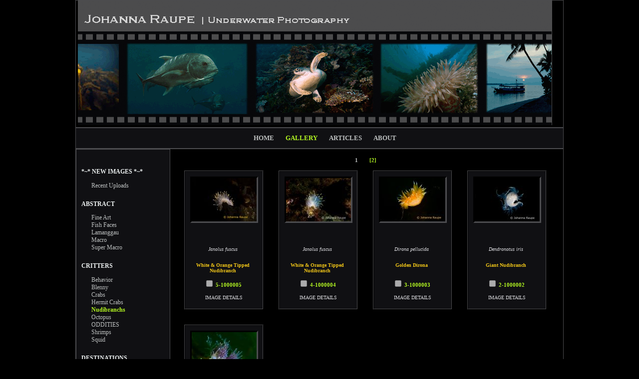

--- FILE ---
content_type: text/html; charset=UTF-8
request_url: http://johannaraupe.com/Gallery/?grpid=4&pg=2
body_size: 11254
content:
<!DOCTYPE html> 
  <html lang="en">









   <!-- ######################################################## --> 
<!-- ######################################################## -->
<!-- ######################################################## -->
<!-- ######################################################## -->
<!-- ######################################################## -->
<!-- ######################################################## -->
<!-- ######################################################## -->

<!-- ######################################################## -->
<!-- ######################################################## -->
<!-- ######################################################## -->





















   <head>
        <title>Johanna Raupe ~ Underwater</title>
  <link rel='stylesheet' type='text/css' href='http://johannaraupe.com/CSS/UWcommon.css'/> 
  <link rel='stylesheet' type='text/css' href='http://johannaraupe.com/CSS/UWgallery.css'/> 
<!-- Gallery scripts --> <script type="text/javascript" src="http://johannaraupe.com/JS/UWGallery.js"></script>        <link rel='shortcut icon' href='/favicon.ico?ver=1.1' />
        <meta http-equiv="content-type" content="text/html;charset=utf-8"/>
        <meta name="description" content="Johanna is an American Photographer specializing in fulfilling her passion with Underwater imagery from around the world. This site is dedicated to the personal expression and sharing of Johanna's underwater interests. "/>
        <meta name="keywords" content="Johanna,Raupe,Underwater,Photography,Marine,Roatan,Curacao,Pacific Northwest,California,Puget Sound,Caribbean,Indonesia,warm water,cold water,scuba,divers,digital,wreck diving,award winning,Emerald Sea,Marker Buoys,Fish Identification,Washington,Granite Falls"/>
</head>





<body>
<!-- Banner Container -->
<div class="bancontainer">
   <img src="/graphics/UWBannerName.gif" alt="Johanna Raupe Underwater Photography" />
</div>
<!-- Navigation Container -->
<div class="navcontainer">
                <ul>
	
	     <li >
		<a href="/">HOME</a></li>

             <li  id="currentpage">
		<a href="/Gallery/?grpid=30&amp;pg=1">GALLERY</a></li>

             <li >
		<a href="/Articles/?a=1&amp;p=1">ARTICLES</a></li>


             <li >
		<a href="/About/">ABOUT</a></li>


             </ul>
</div>

<!-- Middle Container -->
<div class="miduwgallerycontainer">





	
    






<div id="sidebar">
     <div class="miduwgallerynavlinks">

        








<br /><p class = "label">*~* NEW IMAGES *~*</p><a href="/Gallery/?grpid=30&amp;pg=1">Recent Uploads</a><br /><p class = "label">ABSTRACT</p><a href="/Gallery/?grpid=20&amp;pg=1">Fine Art</a><br /><a href="/Gallery/?grpid=6&amp;pg=1">Fish Faces</a><br /><a href="/Gallery/?grpid=21&amp;pg=1">Lamanggau</a><br /><a href="/Gallery/?grpid=10&amp;pg=1">Macro</a><br /><a href="/Gallery/?grpid=8&amp;pg=1">Super Macro</a><br /><p class = "label">CRITTERS</p><a href="/Gallery/?grpid=11&amp;pg=1">Behavior</a><br /><a href="/Gallery/?grpid=16&amp;pg=1">Blenny</a><br /><a href="/Gallery/?grpid=13&amp;pg=1">Crabs</a><br /><a href="/Gallery/?grpid=12&amp;pg=1">Hermit Crabs</a><br /><div id = "curloc">
			<a href="/Gallery/?grpid=4&amp;pg=1">Nudibranchs</a><br />
			   </div><a href="/Gallery/?grpid=9&amp;pg=1">Octopus</a><br /><a href="/Gallery/?grpid=2&amp;pg=1">ODDITIES</a><br /><a href="/Gallery/?grpid=29&amp;pg=1">Shrimps</a><br /><a href="/Gallery/?grpid=3&amp;pg=1">Squid</a><br /><p class = "label">DESTINATIONS</p><a href="/Gallery/?grpid=1&amp;pg=1">California</a><br /><a href="/Gallery/?grpid=32&amp;pg=1">Carriacou</a><br /><a href="/Gallery/?grpid=5&amp;pg=1">Pacific Northwest</a><br /><a href="/Gallery/?grpid=15&amp;pg=1">Roatan</a><br /><a href="/Gallery/?grpid=17&amp;pg=1">WAKATOBI</a><br /><p class = "label">DIVE SITES</p><a href="/Gallery/?grpid=27&amp;pg=1">Burrows Pass</a><br /><a href="/Gallery/?grpid=25&amp;pg=1">Edmonds</a><br /><a href="/Gallery/?grpid=31&amp;pg=1">Hood Canal</a><br /><a href="/Gallery/?grpid=22&amp;pg=1">Keystone Jetty</a><br /><a href="/Gallery/?grpid=28&amp;pg=1">Mukilteo</a><br /><a href="/Gallery/?grpid=26&amp;pg=1">Port Townsend</a><br /><a href="/Gallery/?grpid=23&amp;pg=1">Redondo</a><br /><a href="/Gallery/?grpid=24&amp;pg=1">Seiku Jetty</a><br /><p class = "label">UNDERWATER</p><a href="/Gallery/?grpid=18&amp;pg=1">Divers</a><br /><a href="/Gallery/?grpid=19&amp;pg=1">Seascapes</a><br /><a href="/Gallery/?grpid=7&amp;pg=1">Unidentified</a><br /><a href="/Gallery/?grpid=14&amp;pg=1">Wrecks</a><br />


    </div>
  </div>


  <br />
<div id="content">



<div class="pagecontainer">
 







<a href="?grpid=4&amp;pg=1">1</a>
<a href="?grpid=4&amp;pg=2"><p class="page" style="color:#B3F722">[2] </p></a>
<div id="ImgColumnsContainer">








	<script type="text/javascript">
		hs.graphicsDir = '../graphics/';
		hs.align = 'center';
		hs.transitions = ['expand', 'crossfade'];
		hs.outlineType = 'rounded-white';
		hs.wrapperClassName = 'controls-in-heading';
		hs.fadeInOut = true;
	</script>
	
		<!-- ########### -->

		<div class = "ImgColumn1">
                    <div class = "ImgColumnDetail">
	    		<div class = "ImgColumnGeneric">
	     			<div class = "ImgColumnTitle">
             				<div class = "ImgColumnID">

	<a href="Images/1000005.jpg" onclick="return hs.expand(this)">
	<img class="thumbs2" src="Images/1000005_tmb.jpg" width="130" height="87" title="Click to Enlarge" alt="tnail" /></a>
					</div>
	               			<div class="image-id">
		    	    		   Janolus fuscus
	        			</div>
	     			</div>
               				<div class="image-caption">
		   	    		  White & Orange Tipped Nudibranch
	       				</div>
	      		</div>
                        <div class="checker_color">
                             <input type="checkbox" name="option" value="5-1000005" disabled> 5-1000005
                        </div><!-- ######## End of checker color ########## -->

                   </div><!-- end of ImgColumnDetail -->
                                        <div class="image-details">
				           <a href=http://johannaraupe.com/Details/?id&#61;5> IMAGE DETAILS</a>	
                                        </div>
		</div>
		<!-- ########### -->

		<div class = "ImgColumn1">
                    <div class = "ImgColumnDetail">
	    		<div class = "ImgColumnGeneric">
	     			<div class = "ImgColumnTitle">
             				<div class = "ImgColumnID">

	<a href="Images/1000004.jpg" onclick="return hs.expand(this)">
	<img class="thumbs2" src="Images/1000004_tmb.jpg" width="130" height="87" title="Click to Enlarge" alt="tnail" /></a>
					</div>
	               			<div class="image-id">
		    	    		   Janolus fuscus
	        			</div>
	     			</div>
               				<div class="image-caption">
		   	    		  White & Orange Tipped Nudibranch
	       				</div>
	      		</div>
                        <div class="checker_color">
                             <input type="checkbox" name="option" value="4-1000004" disabled> 4-1000004
                        </div><!-- ######## End of checker color ########## -->

                   </div><!-- end of ImgColumnDetail -->
                                        <div class="image-details">
				           <a href=http://johannaraupe.com/Details/?id&#61;4> IMAGE DETAILS</a>	
                                        </div>
		</div>
		<!-- ########### -->

		<div class = "ImgColumn1">
                    <div class = "ImgColumnDetail">
	    		<div class = "ImgColumnGeneric">
	     			<div class = "ImgColumnTitle">
             				<div class = "ImgColumnID">

	<a href="Images/1000003.jpg" onclick="return hs.expand(this)">
	<img class="thumbs2" src="Images/1000003_tmb.jpg" width="130" height="87" title="Click to Enlarge" alt="tnail" /></a>
					</div>
	               			<div class="image-id">
		    	    		   Dirona pellucida
	        			</div>
	     			</div>
               				<div class="image-caption">
		   	    		  Golden Dirona
	       				</div>
	      		</div>
                        <div class="checker_color">
                             <input type="checkbox" name="option" value="3-1000003" disabled> 3-1000003
                        </div><!-- ######## End of checker color ########## -->

                   </div><!-- end of ImgColumnDetail -->
                                        <div class="image-details">
				           <a href=http://johannaraupe.com/Details/?id&#61;3> IMAGE DETAILS</a>	
                                        </div>
		</div>
		<!-- ########### -->

		<div class = "ImgColumn1">
                    <div class = "ImgColumnDetail">
	    		<div class = "ImgColumnGeneric">
	     			<div class = "ImgColumnTitle">
             				<div class = "ImgColumnID">

	<a href="Images/1000002.jpg" onclick="return hs.expand(this)">
	<img class="thumbs2" src="Images/1000002_tmb.jpg" width="130" height="87" title="Click to Enlarge" alt="tnail" /></a>
					</div>
	               			<div class="image-id">
		    	    		   Dendronotus iris
	        			</div>
	     			</div>
               				<div class="image-caption">
		   	    		  Giant Nudibranch
	       				</div>
	      		</div>
                        <div class="checker_color">
                             <input type="checkbox" name="option" value="2-1000002" disabled> 2-1000002
                        </div><!-- ######## End of checker color ########## -->

                   </div><!-- end of ImgColumnDetail -->
                                        <div class="image-details">
				           <a href=http://johannaraupe.com/Details/?id&#61;2> IMAGE DETAILS</a>	
                                        </div>
		</div>
		<!-- ########### -->

		<div class = "ImgColumn1">
                    <div class = "ImgColumnDetail">
	    		<div class = "ImgColumnGeneric">
	     			<div class = "ImgColumnTitle">
             				<div class = "ImgColumnID">

	<a href="Images/1000001.jpg" onclick="return hs.expand(this)">
	<img class="thumbs2" src="Images/1000001_tmb.jpg" width="130" height="86" title="Click to Enlarge" alt="tnail" /></a>
					</div>
	               			<div class="image-id">
		    	    		   Flabellina verrucosa
	        			</div>
	     			</div>
               				<div class="image-caption">
		   	    		  Red-Gilled Nudibranch
	       				</div>
	      		</div>
                        <div class="checker_color">
                             <input type="checkbox" name="option" value="1-1000001" disabled> 1-1000001
                        </div><!-- ######## End of checker color ########## -->

                   </div><!-- end of ImgColumnDetail -->
                                        <div class="image-details">
				           <a href=http://johannaraupe.com/Details/?id&#61;1> IMAGE DETAILS</a>	
                                        </div>
		</div><!-- ######### -->
	</div>





  
</div>



</div>
<br />

</div>
<!-- Bottom Container -->
<div class="btmcontainer">
   <p>All Photographs &copy; Johanna M. Raupe  &nbsp;&nbsp;&nbsp;Powered by <a href="http://compuwrxs.com">CompuWRXs</a> 
   &nbsp;&nbsp;&nbsp;&nbsp;&nbsp;<span class="hiddenportal"> &nbsp;&nbsp;&nbsp; <a href="/Portal">PORTAL</a> </span> </p></div>
	</body>
</html>


--- FILE ---
content_type: text/css
request_url: http://johannaraupe.com/CSS/UWcommon.css
body_size: 3958
content:
html,body {
        background-color: #000000;
        font: 95% Verdana;
        padding:        0;
        margin:         0px 0px 60px 0px;
}
.bancontainer {
        text-align: center;
        margin: 0px auto;
        padding: 0px 18px 0px 0px;
        width: 958px;
        border-style: solid;
        border-width: 1px;
        border-color: #4C4C4F;
}
.btmcontainer {
        background-color: #101013;
        text-align: center;
        margin-left:    auto;
        margin-right:   auto;
        padding: 0px 18px 0px 8px;
        width: 950px;
        border-style: solid;
        border-width: 1px;
        border-color: #4C4C4F;
        font-size: 75%;
        font-weight:  normal;
        color: #BDC0C0;
}
.btmcontainer a:link {
        color:          #B3F722;
        text-decoration:none;
}
.btmcontainer a:active {
        color:          #B3F722;
        text-decoration:none;
}
.btmcontainer a:visited {
        color:          #B3F722;
        text-decoration:none;
}
.btmcontainer a:hover {
        color:          #B3F722;
        text-decoration:none;
}
#content {
        margin-left:    185px;
        padding-left:   10px;
        font-size: 75%;
        font-weight:  normal;
        color: #71C0BB;
}
h1 {
        text-decoration:underline;
        font-size:      122%;
        font-style:     normal;
        font-weight:    bold;
}
.hiddenportal a:link {
        color:          #101013;
        text-decoration:  none;
}
.hiddenportal a:active {
        color:          #101013;
}
.hiddenportal a:visited {
        color:          #101013;
}
.hiddenportal a:hover {
        color:          #101013;
}
.homecontainer {
        text-align: center;
        margin: 0px auto;
        padding: 0px 18px 0px 0px;
        width: 958px;
        height: 540px;
        border-style: solid;
        border-width: 1px;
        border-color: #4C4C4F;
        color: #A2CD5A;
}
img.floatRight {
        float: right;
        margin: 8px;
}
.navcontainer {
        text-align: center;
        margin: 0px auto;
        padding: 0px 18px 0px 0px;
        height: 40px;
        width: 958px;
        border-style: solid;
        border-width: 1px;
        border-color: #4C4C4F;
        background-color: #101013;
        font-size: 88%;
        font-weight:  bold;
}
.navcontainer li {
        list-style:  none;
        display:  inline;
}
.navcontainer a:link {
        padding: 0px 10px 0px 10px;
        color: #BDC0C0;
        text-decoration: none;
}
.navcontainer a:visited {
        padding: 0px 10px 0px 10px;
        color: #BDC0C0;
        text-decoration: none;
}
.navcontainer a:hover {
        padding: 0px 10px 0px 10px;
        color: #ECF0F0;
        text-decoration: none;
}
.navcontainer a:active {
        padding: 0px 10px 0px 10px;
        color: #FFCC66;
        text-decoration: none;
}
.navcontainer #currentpage a {
        color: #B3F722;
        CURSOR: DEFAULT;
}
p.label {
        padding-top:    10px;
        padding-left:   10px;
}
p.page {
        display: inline;
}
.pagecontainer {
        text-align: center;
        margin: 0px auto;
        padding: 0px 18px 0px 0px;
        height: 50px;
        width: 770px;
        font-size: 98%;
        font-weight:  bold;
        color: #ECF0F0;
}
.pagecontainer li {
        list-style:  none;
}
.pagecontainer li {
        display:  inline;
}
.pagecontainer a:link {
        padding: 4px 10px 0px 10px;
        color: #BDC0C0;
        text-decoration: none;
}
.pagecontainer a:visited {
        padding: 4px 10px 0px 10px;
        color: #BDC0C0;
        text-decoration: none;
}
.pagecontainer a:hover {
        padding: 4px 10px 0px 10px;
        color: #B3F722;
        text-decoration: none;
}
.pagecontainer a:active {
        padding: 4px 10px 0px 10px;
        color: #BDC0C0;
        text-decoration: none;
}
#sidebar {
        float:          left;
        width:          185px;
        margin-right:   10px;
        margin-bottom:  10px;
}




--- FILE ---
content_type: text/css
request_url: http://johannaraupe.com/CSS/UWgallery.css
body_size: 3103
content:
.checker_color {
        display: inline;
        color: #B3F722;
}
.image-caption {
        font-size:      98%;
        font-weight:    bold;
        color:          #F3C718;
        padding:        2px;
}
.image-details {
        font-size:      98%;
        font-weight:    normal;
        color:          #E0E0E4;
        padding:        2px;
}
.image-details a:link, a:visited, a:active, a:hover {
        text-decoration: none;
        color:          #E0E0E4;
}
.image-id {
        font-size:      98%;
        font-weight:    normal;
        font-style:     italic;
        color:          #E0E0E4;
        padding:        2px;
}
.ImgColumn1 {
        float: left;
        width:  155px;
        height:   275px;
        border-style: ridge;
        margin:  15px;
        background-color:  #101013;
        border-width: 2px;
        border-color: #4C4C4F;
}
.ImgColumnDetail {
        width:  151px;
        height: 245px;
}
.ImgColumnGeneric {
        width:  151px;
        height: 215px;
}
.ImgColumnID {
        width:  151px;
        height: 148px;
}
.ImgColumnTitle {
        width:  151px;
        height: 180px;
}
#ImgColumnsContainer {
        margin-left:   7px;
}
.miduwgallerycontainer {
        background-color: #000000;
        text-align: center;
        margin: 0px auto;
        padding: 0px 18px 0px 0px;
        width: 958px;
        height: 980px;
        border-style: solid;
        border-width: 1px;
        border-color: #4C4C4F;
}
.miduwgallerynavlinks {
        background-color: #101013;
        text-align: left;
        margin: 0px auto;
        font-size: 85%;
        font-weight:  bold;
        color: #ECF0F0;
        border-style: solid;
        border-width: 1px;
        border-color: #4C4C4F;
        padding: 0px 0px 0px 0px;
        height: 980px;
        width: 187px;
}
.miduwgallerynavlinks ul {
        list-style:  none;
        color: #ECF0F0;
        text-decoration: none;
}
.miduwgallerynavlinks li {
        color: #ECF0F0;
        list-style:  none;
        text-decoration: none;
        margin: 0px 0px 0px 40px;
}
.miduwgallerynavlinks a:link {
        padding: 4px 10px 0px 10px;
        color: #BDC0C0;
        font-weight:  normal;
        text-decoration: none;
        margin: 0px 0px 0px 20px;
}
.miduwgallerynavlinks a:visited {
        padding: 4px 10px 0px 10px;
        color: #BDC0C0;
        font-weight:  normal;
        text-decoration: none;
        margin: 0px 0px 0px 20px;
}
.miduwgallerynavlinks a:hover {
        padding: 4px 10px 0px 10px;
        color: #ECF0F0;
        font-weight:  normal;
        text-decoration: none;
        margin: 0px 0px 0px 20px;
}
.miduwgallerynavlinks a:active {
        padding: 4px 10px 0px 10px;
        color: #BDC0C0;
        font-weight:  normal;
        text-decoration: none;
        margin: 0px 0px 0px 20px;
}
.miduwgallerynavlinks #curloc a {
        color: #B3F722;
        font-weight:  bold;
        margin: 0px 0px 0px 20px;
}
.thumbs2  {
        border-style: inset;
        border-width: 3px 3px 3px 3px;
        border-color: #4C4C4F;
        margin-top:   10px;
}

